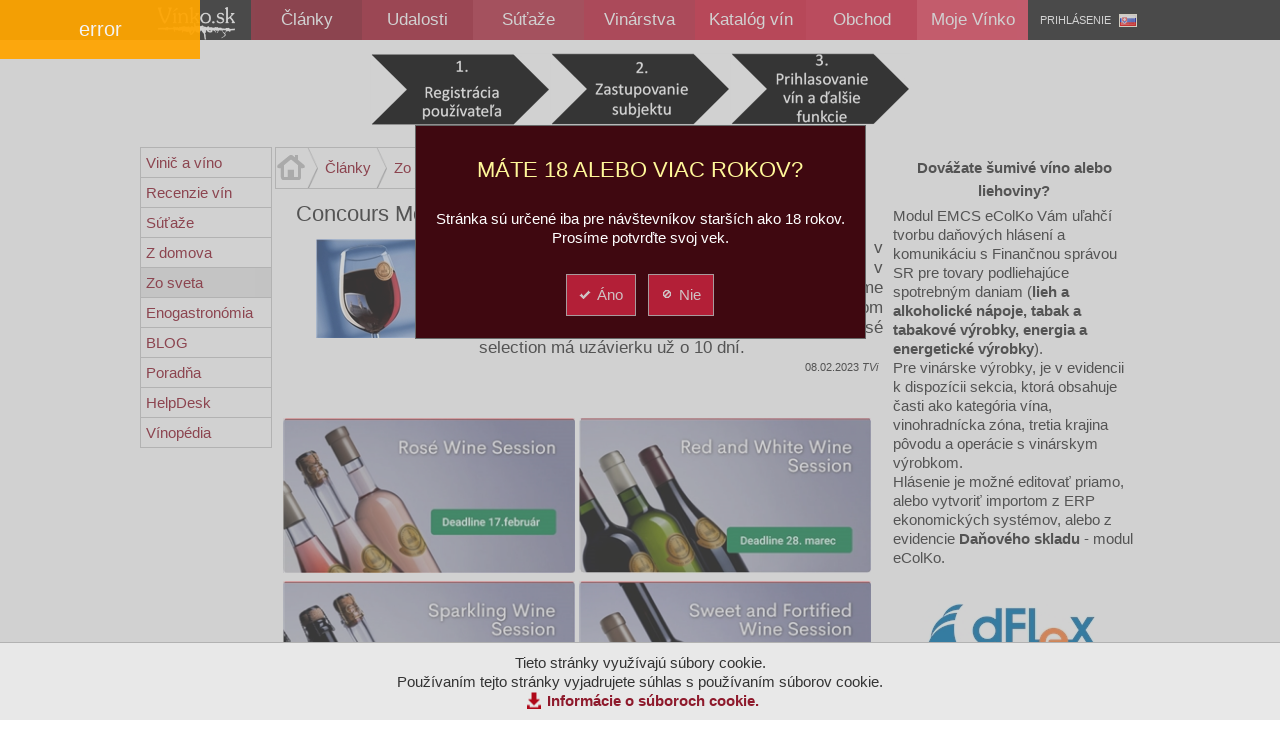

--- FILE ---
content_type: text/html; charset=utf-8
request_url: https://vinko.sk/zo-sveta/concours-mondial-de-bruxelles-pokracuje-v-novom-formate-940
body_size: 7931
content:


<!DOCTYPE html>
<html xmlns="http://www.w3.org/1999/xhtml" lang="sk">
<head id="Head1"><meta content="IE=Edge" http-equiv="X-UA-Compatible" />
<meta content="text/html;charset=utf-8" http-equiv="Content-Type" />
<meta content="sk" http-equiv="Content-language" />
<title>
	Concours Mondial de Bruxelles pokračuje v novom formáte | Vinko.sk - vášeň pre víno
</title><meta name="description" content="Súťaž Concours Mondial de Bruxelles prebieha v tomto roku v rovnakom formáte ako v predchádzajúcom roku. Organizátorom sa zrejme osvedčilo rozdelenie na celkovo 4 súťaže, pričom prvá z nich, Concours Mondial de Bruxelles Rosé selection má uzávierku už o 10 dní." />
<meta name="keywords" content="Concours Mondial de Bruxelles pokračuje v novom formáte" />
<meta name="robots" content="index, follow" />
<meta property="og:ur" content="https://vinko.sk/article/940.r" />
<meta property="og:type" content="article" />
<meta property="og:image" content="https://vinko.sk/2341.me.ashx" />
<meta property="og:title" content="Concours Mondial de Bruxelles pokračuje v novom formáte" />
<meta property="og:description" content="Súťaž Concours Mondial de Bruxelles prebieha v tomto roku v rovnakom formáte ako v predchádzajúcom roku. Organizátorom sa zrejme osvedčilo rozdelenie na celkovo 4 súťaže, pričom prvá z nich, Concours Mondial de Bruxelles Rosé selection má uzávierku už o 10 dní." />
<link rel="short" href="https://vinko.sk/article/940.r"> 
<link rel="stylesheet" type="text/css" href="/10542667/Skins.Default.system.min.css.res.ashx">
<link rel="stylesheet" type="text/css" href="/10542667/Scripts.jQuery.ui.css.smoothness.jquery-ui.min.css.res.ashx">
<link rel="stylesheet" type="text/css" href="/10542667/Scripts.jqGrid.css.ui.jqgrid.min.css.res.ashx">
<link rel="stylesheet" type="text/css" href="/10542667/Scripts.jQuery.lightGallery.css.lightgallery.min.css.res.ashx">
<link rel="stylesheet" type="text/css" href="/css/default.min.css?v=44">
<script src="/10542667/Scripts.jQuery.jquery-1.7.2.min.js.res.ashx" type="text/javascript"></script>
<script src="/10542667/Scripts.jQuery.ui.jquery-ui-1.11.4.min.js.res.ashx" type="text/javascript"></script>
<script src="/10542667/Scripts.jQuery.lightGallery.js.lightgallery.min.js.res.ashx" type="text/javascript"></script>
<script src="/10542667/Scripts.jQuery.lightGallery.js.lg-fullscreen.min.js.res.ashx" type="text/javascript"></script>
<script src="/10542667/Scripts.dhtml.min.js.res.ashx" type="text/javascript"></script>
<script type="text/javascript">dfnBaseUrl="/";</script>
<script src="/10542667/Scripts.editor.min.js.res.ashx" type="text/javascript"></script>
<script src="/10542667/Scripts.editor_sk.js.res.ashx" type="text/javascript"></script>
<script src="/10542667/Scripts.DatePicker.jquery-ui-timepicker-addon.min.js.res.ashx" type="text/javascript"></script>
<script src="/10542667/Scripts.DatePicker.Locale.jquery.ui.datepicker-sk.js.res.ashx" type="text/javascript"></script>
<link rel="apple-touch-icon" sizes="57x57" href="/apple-touch-icon-57x57.png">
<link rel="apple-touch-icon" sizes="60x60" href="/apple-touch-icon-60x60.png">
<link rel="apple-touch-icon" sizes="72x72" href="/apple-touch-icon-72x72.png">
<link rel="apple-touch-icon" sizes="76x76" href="/apple-touch-icon-76x76.png">
<link rel="apple-touch-icon" sizes="114x114" href="/apple-touch-icon-114x114.png">
<link rel="apple-touch-icon" sizes="120x120" href="/apple-touch-icon-120x120.png">
<link rel="apple-touch-icon" sizes="144x144" href="/apple-touch-icon-144x144.png">
<link rel="apple-touch-icon" sizes="152x152" href="/apple-touch-icon-152x152.png">
<link rel="apple-touch-icon" sizes="180x180" href="/apple-touch-icon-180x180.png">
<link rel="icon" type="image/png" href="/favicon-32x32.png" sizes="32x32">
<link rel="icon" type="image/png" href="/android-chrome-192x192.png" sizes="192x192">
<link rel="icon" type="image/png" href="/favicon-96x96.png" sizes="96x96">
<link rel="icon" type="image/png" href="/favicon-16x16.png" sizes="16x16">
<link rel="manifest" href="/manifest.json">
<link rel="mask-icon" href="/safari-pinned-tab.svg" color="#5bbad5">
<link rel="shortcut icon" href="/favicon.ico">
<meta name="msapplication-TileColor" content="#da532c">
<meta name="msapplication-TileImage" content="/mstile-144x144.png">
<meta name="theme-color" content="#ffffff">
<meta name="viewport" content="width=device-width,initial-scale=1">
</head>
 <body id="body" class="default"><div class="pageRow header">
    <div id="cookieInfo"><div id="cookieForm"><h1>MÁTE 18 ALEBO VIAC ROKOV?</h1><div>Stránka sú určené iba pre návštevníkov starších ako 18 rokov.<br/>Prosíme potvrďte svoj vek.</div><div id="cookieInfoBtns"><button type="button" class="red" onclick="dfnActionResult('action.ashx?ahaction=vinko.Components.CookieConfirm%2cvinko.ConfirmCookie&',null);"><span class="ui-icon ui-icon-check ui-icon-white"></span>Áno</button>&nbsp;&nbsp;<button type="button" class="red" onclick="$('#cookieInfoNo').show(250); $('#cookieInfoBtns').hide();"><span class="ui-icon ui-icon-cancel ui-icon-white"></span>Nie</button></div><div id="cookieInfoNo" class="displayNone"><span>Ľutujeme, ale pokiaľ nemáte 18 rokov, nemáte prístup na našu stránku</span></div></div><div id="cookieInfoText">Tieto stránky využívajú súbory cookie.<br/>Používaním tejto stránky vyjadrujete súhlas s používaním súborov cookie.<br/><strong><a href="/userfiles/Informácie o súboroch cookie.pdf" class="download" title="Informácie o súboroch cookie.pdf" target="_blank">Informácie o súboroch cookie.</a></strong></div></div>
        <div class="rowWrapper"><nav id="largeMenu"><a id="lm0" href="/">&nbsp;</a><a id="lm1" href="/clanky">Články</a><a id="lm2" href="/udalosti">Udalosti</a><a id="lm21" href="/sutaze">Súťaže</a><a id="lm3" href="/vinarstva">Vinárstva</a><a id="lm4" href="/katalog-vin">Katalóg vín</a><a id="lm5" href="/obchod">Obchod</a><a id="lm6" href="/moje-vinko">Moje Vínko</a><span class="login"><a href="/prihlasenie?ReturnUrl=%2fzo-sveta%2fconcours-mondial-de-bruxelles-pokracuje-v-novom-formate-940">Prihlásenie</a><div id="CultureSelector"><div onclick="$('#CultureSelectorItems').toggle();" class="selected"><img src="/10542667/Skins.Default.flags.sk.gif.res.ashx" alt="Slovenčina" title="Slovenčina" width="16" height="11"/></div><div id="CultureSelectorItems"><div onclick="dfnActionResult('action.ashx?ahaction=dfn.Web.Controls.Culture.CultureSelector%2cappBase.Core.SetCulture&culture=1029',null);"><img src="/10542667/Skins.Default.flags.cz.gif.res.ashx" alt="Čeština" title="Čeština" width="16" height="11"/>&nbsp;Čeština</div><div onclick="dfnActionResult('action.ashx?ahaction=dfn.Web.Controls.Culture.CultureSelector%2cappBase.Core.SetCulture&culture=1033',null);"><img src="/10542667/Skins.Default.flags.us.gif.res.ashx" alt="English" title="English" width="16" height="11"/>&nbsp;English</div><div onclick="dfnActionResult('action.ashx?ahaction=dfn.Web.Controls.Culture.CultureSelector%2cappBase.Core.SetCulture&culture=1038',null);"><img src="/10542667/Skins.Default.flags.hu.gif.res.ashx" alt="Magyar" title="Magyar" width="16" height="11"/>&nbsp;Magyar</div><div onclick="dfnActionResult('action.ashx?ahaction=dfn.Web.Controls.Culture.CultureSelector%2cappBase.Core.SetCulture&culture=1031',null);"><img src="/10542667/Skins.Default.flags.de.gif.res.ashx" alt="Deutsch" title="Deutsch" width="16" height="11"/>&nbsp;Deutsch</div><div onclick="dfnActionResult('action.ashx?ahaction=dfn.Web.Controls.Culture.CultureSelector%2cappBase.Core.SetCulture&culture=1040',null);"><img src="/10542667/Skins.Default.flags.it.gif.res.ashx" alt="Italiano" title="Italiano" width="16" height="11"/>&nbsp;Italiano</div><div onclick="dfnActionResult('action.ashx?ahaction=dfn.Web.Controls.Culture.CultureSelector%2cappBase.Core.SetCulture&culture=1036',null);"><img src="/10542667/Skins.Default.flags.fr.gif.res.ashx" alt="Français" title="Français" width="16" height="11"/>&nbsp;Français</div></div></div></span><form id="googleSearchTop" action="https://google.com/search" method="get" style="display:none;margin-left: 10px;"><input type="hidden" name="sitesearch" value="http://vinko.sk"><input type="search" name="q" placeholder="🔍 Google..."></form></nav></div>
     <div class="cleaner"></div>
    </div>
    <div id="clip" class="pageRow">
        <div class="adWrapper">
            <div id="TopMaster"><div class="panel"><div class="formated" itemprop="text"><p align="center"><a href="/prihlasenie?ReturnUrl=/sutaze" target="_self"><img title="eMail je Vaše prihlasovacie meno" class="lt" alt="postup31" src="/13268.lt.ashx" width="200" vspace="0" hspace="0" height="81" border="0" align=""></a><a href="/ziadost-o-zastupovanie-vinarstva" target="_self"><img title="Vyplňte žiadosť o zastupovanie vinárstva" class="lt" alt="postup32" src="/13269.lt.ashx" width="200" vspace="0" hspace="0" height="81" border="0" align=""></a><a href="/sutaze" target="_self"><img title="Po potvrdení Žiadosti redakciou môžete prihlasovať vína. Vyberte súťaž do ktorej chcete prihlasovať vína." class="lt" alt="postup33" src="/13270.lt.ashx" width="200" vspace="0" hspace="0" height="81" border="0" align=""></a></p></div></div></div>
            
        </div>
    </div>
    <div class="pageRow content"><div class="rowWrapper"><div class="leftMenu">
                <div id="menu"><ul class="menu" title="Články"><li class="page15"><a href="/vinic-a-vino" title="">Vinič a víno</a></li><li class="page18"><a href="/recenzie-vin" title="Recenzie k vínam, naše názory na vína, ktoré môžete nájsť na trhu">Recenzie vín</a></li><li class="page19"><a href="/sutaze-clanky" title="Reportáže z odborných degustačných súťaží a výsledky súťažíSpravodajstvo zo sveta degustačných súťaží vína, Národný salón vín slovenskej republiky.">Súťaže</a></li><li class="page20"><a href="/z-domova" title="Správy z domova, nielen o slovenskom víne">Z domova</a></li><li class="page21"><a href="/zo-sveta" title="Reportáže o víne zpoza slovenských kopčekov" class="active">Zo sveta</a></li><li class="page113"><a href="/enogastronomia" title="">Enogastronómia</a></li><li class="page101"><a href="/blog" title="Miesto pre zverejňovanie názorov odborníkov k vinárskym témam Blog vinohradníkov a vinárov">BLOG</a></li><li class="page55"><a href="/poradna" title="Poradňa pre vinohradníkov a vinárov">Poradňa</a></li><li class="page103"><a href="/oznamy-clanky" title="Príručky a pomôcky pre používateľa portálu">HelpDesk</a></li><li class="page191"><a href="/vinopedia" title="Vinárska wikipédia">Vínopédia</a></li></ul></div>
                <div id="Left"></div>
                <div id="LeftMaster"></div>
                
            </div><div class="banners">
                <div id="Right"></div>
                
                <div id="RightMaster"><div class="formated" itemprop="text"><h2 style="text-align: center;"><span style="font-size: 15px; text-align: left;"><b>Dovážate šumivé víno alebo liehoviny?</b></span></h2><div><p style="text-align: left;">Modul EMCS eColKo Vám uľahčí tvorbu daňových hlásení a komunikáciu s Finančnou správou SR pre tovary podliehajúce spotrebným daniam (<b>lieh a alkoholické nápoje, tabak a tabakové výrobky, energia a energetické výrobky</b>). </p><p style="text-align: left;">Pre vinárske výrobky, je v evidencii k dispozícii sekcia, ktorá obsahuje časti ako kategória vína, vinohradnícka zóna, tretia krajina pôvodu a operácie s vinárskym výrobkom.</p><div style="text-align: left;">Hlásenie je možné editovať priamo, alebo vytvoriť importom z ERP ekonomických systémov, alebo z evidencie <b>Daňového skladu</b> - modul eColKo.</div></div><h2 style="text-align: center;"><span style="font-size: 15px; text-align: left;"><br></span></h2><h2 style="text-align: center;"><span style="font-size: 15px; text-align: left;"><a href="http://www.dflexnr.sk" target="_blank"><img src="/26607.lt.ashx" "="" alt="Obrázok" hspace="0" vspace="0" class="lt" align=""></a> </span><br></h2></div><div class="panel full"><div class="shedulerNews"><div class="item event page52 category22"><a href="/sutaze/fajnkost-2026-618"><div class="date"><div class="day">02</div><div class="month">február</div><div class="year">2026</div></div></a><h2><a title="" href="/sutaze/fajnkost-2026-618">Fajnkošt 2026</a></h2><div class="body"><div class="description">Nominačná súťaž hroznových vín pre <b>Národný salón vín Slovenskej republiky 2026</b>.<br>
Spolok vinárov a fajnkoštérov Budmerice v spolupráci s Obecným úradom v Budmericiach vás pozýva na 28. ročník budmerickej výstavy vín, Fajnkošt.</div></div></div><div class="item event page52 alt"><a href="/sutaze/lincansky-dzbanek-2026-615"><div class="date"><div class="day">24</div><div class="month">marec</div><div class="year">2026</div></div></a><h2><a title="" href="/sutaze/lincansky-dzbanek-2026-615">Linčanský džbánek 2026</a></h2><div class="body"><div class="description">Spolok vinárov a vinohradníkov Zeleneč, organizuje odbornú degustáciu 25. ročníka súťažnej výstavy vín, „Linčanský džbánek 2026“. Špecialitou súťaže je kategória ultrasuchých vín do 2 g/l zvyškového cukru. Štatút je len informatívny, definitívne záväzný štatút bude zverejnený v roku 2026.</div></div></div><div class="item event page52 category22"><a href="/sutaze/30-rocnik-degustacie-vin-v-cajkove-623"><div class="date"><div class="day">11</div><div class="month">apríl</div><div class="year">2026</div></div></a><h2><a title="" href="/sutaze/30-rocnik-degustacie-vin-v-cajkove-623">30. ročník degustácie vín v Čajkove</a></h2><div class="body"><div class="description">Vážení priatelia dobrého vína, <br>
organizačný výbor degustácie vín Vinohradníckeho spolku Čajkov v spolupráci s obcou Čajkov si Vás dovoľuje pozvať na:<br>
<br>
30. ROČNÍK DEGUSTÁCIE VÍN V ČAJKOVE</div></div></div><div class="item event page52 category25 alt"><a href="/sutaze/vino-bojnice-2026-619"><div class="date"><div class="day">18</div><div class="month">apríl</div><div class="year">2026</div></div></a><h2><a title="" href="/sutaze/vino-bojnice-2026-619">Víno Bojnice 2026</a></h2><div class="body"><div class="description">„VÍNO  BOJNICE  2026“ je  dvadsiatyšiesty ročník súťaže vín s medzinárodnou účasťou.<br>
  Zároveň je jednou z nominačných súťaží pre Národný salón vín Slovenskej republiky 2026.</div></div></div><div class="item event page68"><a href="/ochutnavky/vinozur-bojnice-2026-620"><div class="date"><div class="day">18</div><div class="month">apríl</div><div class="year">2026</div></div></a><h2><a title="" href="/ochutnavky/vinozur-bojnice-2026-620">Vínožúr Bojnice 2026</a></h2><div class="body"><div class="description">Drahí priatelia, milovníci kvalitného vína! Srdečne vás pozývame na 26. ročník jedinečnej vínnej akcie - VÍNOŽÚR 2026, ktorá je vyvrcholením odbornej časti medzinárodnej súťaže VÍNO BOJNICE.</div></div></div></div><div style="clear:both"></div></div><div class="panel"><h2><a href="/article/870.r">QR kód - Ako na to?</a></h2><div id="c1174AjaxDiv" data-src="/control.aspx?control=appBase.Advertising.Components.AdBannerControl%2c+appBase.Advertising%2c+Version%3d1.0.0.0%2c+Culture%3dneutral%2c+PublicKeyToken%3dnull&cid=1174&ccid=c1174" class="adbanner"></div></div></div>
            </div><div class="mainContent"><div class="responsiveMenu"></div><div id="Fill"><div class="dfnSiteMapPath"><a href="/" class="dfnSiteMapPathHome">Domov</a><i>&nbsp;&gt;&nbsp;</i><a href="/clanky" title="">Články</a><i>&nbsp;&gt;&nbsp;</i><a href="/zo-sveta" title="Reportáže o víne zpoza slovenských kopčekov">Zo sveta</a><i class="last">&nbsp;&gt;&nbsp;</i></div><div style="clear:both"></div><article id="c84" class="articleRepeater repeater detail" itemscope itemtype="https://schema.org/Article"><meta itemscope itemprop="mainEntityOfPage"  itemType="https://schema.org/WebPage" itemid="https://vinko.sk/article/940.r"/><h1 itemprop="name">Concours Mondial de Bruxelles pokračuje v novom formáte</h1><meta itemprop="headline" content="Concours Mondial de Bruxelles pokračuje v novom formáte"><a class="g-elements tn thumbnail Article" rel="" title="Concours Mondial de Bruxelles pokračuje v novom formáte" type="image" href="/2341.lq.ashx" data-responsive="/2341.sm.ashx 300, /2341.me.ashx 600"><figure style="min-width:180px;min-height:100px" itemprop="image" itemscope itemtype="https://schema.org/ImageObject"><img src="/2341.tn.ashx" alt="Concours Mondial de Bruxelles pokračuje v novom formáte"/><meta itemprop="url" content="https://vinko.sk/2341.lt.ashx"><meta itemprop="width" content="180"><meta itemprop="height" content="180"></figure></a><h3 class="description"  itemprop="description">Súťaž Concours Mondial de Bruxelles prebieha v tomto roku v rovnakom formáte ako v predchádzajúcom roku. Organizátorom sa zrejme osvedčilo rozdelenie na celkovo 4 súťaže, pričom prvá z nich, Concours Mondial de Bruxelles Rosé selection má uzávierku už o 10 dní.</h3><div class="author" itemprop="author" itemscope itemtype="https://schema.org/Person"><time class="op-published" dateTime="2023-02-08T15:05:00.0000000Z">08.02.2023</time> <address itemprop="name">TVi</address> </div><div style="clear:both"></div><script type="text/javascript">$(document).ready(function(){$.cachedScript('//connect.facebook.net/sk_SK/sdk.js', function(){ FB.init({ appId: '1653211338324042', version: 'v2.7', status : true,  cookie : true, oauth : true, xfbml : true });  });});</script> <div class="fb-like" data-href="https://vinko.sk/article/940.r" data-layout="button_count" data-action="like" data-size="small" data-show-faces="false" data-share="true"></div> <div class="bodyExtensions afterLabel"><div class="formated body"><div class="formated" itemprop="text"><div><table class="dfnTbl1"><tbody><tr><td><a href="https://vinko.sk/sutaze/concours-mondial-de-bruxelles-rose-selection-2023-485" target="_blank"><img src="/68384.sm.ashx" alt="cmb23_rose" class="sm" vspace="0" hspace="0" align=""></a></td><td><a href="https://vinko.sk/sutaze/concours-mondial-de-bruxelles-porec-2023-484" target="_blank"><img src="/68385.sm.ashx" alt="cmb23_rw" class="sm" vspace="0" hspace="0" align=""></a></td></tr><tr><td><a class="g-elements" style="" title="" href="/68386.sm.ashx?lq=1" rel="formated1" type="image"><img src="/68386.sm.ashx" alt="cmb23_sparkling" class="sm" vspace="0" hspace="0" align=""></a></td><td><a class="g-elements" style="" title="" href="/68387.sm.ashx?lq=1" rel="formated1" type="image"><img src="/68387.sm.ashx" alt="cmb23_sweet" class="sm" vspace="0" hspace="0" align=""></a></td></tr></tbody></table><br></div><div><br></div><div>Súťaž
 Concours Mondial de Bruxelles je rozdelená do 4 rôznych termínov, podľa
 typov vína. Organizátorom to umožní pri každej to súťaží zamerať sa na 
hodnotiteľov, ktorí majú skúsenosti so špecifickým charakterom daného 
typu vína, čím sa zvýši profesionalita súťaže.</div><div><br></div>Jednotlivé,
 nazvime to kategórie, sa budú konať na rôznych miestach a v rôznych 
termínoch, ktoré zohľadňujú jednak technologické danosti, ale hlavne 
marketingové špecifikácie každej kategórie vína.<br><br>Spolu 4 
hodnotenia súťaže Concours Mondial de Bruxelles budú prebiehať 
každoročne v rôznych regiónoch či už z hľadiska produkcie, alebo 
spotreby vína.<br><br><b><a class="g-elements" style="float:left;" title="" href="https://vinko.sk/50378.tn.ashx?lq=1" rel="formated1" type="image"><img src="https://vinko.sk/50378.tn.ashx" alt="Obrázok" class="tn" vspace="0" hspace="0" align="left"></a>Hodnotenie ružových vín:  </b>súťaž
 je otvorená pre všetky tiché, šumivé a sýtené ružové vína, pričom do 
tejto súťaže sú zaradené aj fortifikované ružové vína. Súťaž sa bude 
konať v marci z dôvodu vytvorenia dostatočného časového rámca na 
efektívnu komunikáciu ocenených vín v čase svojho uvedenia na trh.<br><br><b>Hodnotenie Bielych a červených vín:</b>
 súťaž je otvorená všetkým bielym(vrátane oranžových) tichým, suchým a 
polosuchým červeným vínam, bez obmedzenia pôvodu a odrody. Počtom 
vzoriek ide o najväčšiu, pôvodnú časť Concours Mondial de Bruxelles. 
Každoročne sa bude konať v priebehu mesiaca máj.  <br><br><b><a class="g-elements" style="" title="" href="https://vinko.sk/13170.me.ashx?lq=1" rel="formated1" type="image"><img src="https://vinko.sk/13170.me.ashx" alt="cmb07" class="me" vspace="0" hspace="0"></a></b><b>Hodnotenie šumivých vín: </b>súťaž
 je otvorená všetkým šumivým a perlivým vínam bez ohľadu na farebnosť, 
obsah cukru, odrodu či pôvod. <br><b><br></b><div><b>Hodnotenie sladkých a fortifikovaných vín:</b>
 súťaž je otvorená pre všetky sladké(polosladké sladké a botrytické) 
vína ako aj pre fortifikované vína bez ohľadu na obsah cukru a farbu 
vína. <br></div><div><br></div><br><div>Pre
 úplnosť treba dodať, že ľudia z Concours Mondial de Bruxelles stoja aj 
za súťažami Saké Selection by Concours Mondial de Bruxelles,  Spirits 
Selection by Concours Mondial de Bruxelles a Brussels Beer Challenge.</div><br> Termíny
 a miesta konania jednotlivých kôl súťaže Concours Mondial de Bruxelles 
budú vždy oficiálne oznámené takže najdynamickejšie vinárske regióny s 
proaktívnym prístupom v oblasti komunikácie kvality svojich vín, dostanú
 priestor na prezentáciu.<br><br><br></div></div></div><div style="clear:both"></div><div class="bodyExtensions top"><div class="discussiontopic body"><div id="ctl16" class="discussiontopic"><a href="/zo-sveta/concours-mondial-de-bruxelles-pokracuje-v-novom-formate-940?da=discussion" class="button disscusionButton">Diskusia (0)</a></div></div></div><div style="clear:both"></div><div style="clear:both"></div><div id="Extensions" class="extensions"><ul><li><a href="#FacebookComments">Facebook Comments</a></li></ul><div id="FacebookComments" class="FacebookComments"><div class="fb-comments" data-href="https://vinko.sk/article/940.r" data-numposts="5" data-width="100%"></div></div></div><script>$(function() { dfnTabs("Extensions"); }); </script><meta itemprop="datePublished" content="2023-02-08T15:05:00.0000000Z"/><meta itemprop="dateModified" content="2023-02-09T08:12:00.9870000Z"/><div itemprop="publisher" itemscope itemtype="https://schema.org/Organization"><meta itemprop="name" content="Vinko.sk"><div itemprop="logo" itemscope itemtype="https://schema.org/ImageObject"><meta itemprop="url" content="https://vinko.sk/images/vinko-logo-header-cierne.png"><meta itemprop="width" content="510"><meta itemprop="height" content="211"></div></div></article><div class="cleaner"></div></div></div>
            <div class="cleaner"></div>
        </div>
    </div><div class="pageRow">
        <div class="adWrapper">
            <div id="BottomMaster"></div>
            
        </div>
    </div>
    <div class="pageRow footer">
        <div class="rowWrapper">
            <img src="/qr.ashx?c=https%3a%2f%2fvinko.sk%2farticle%2f940.r&f=png&s=100" alt="Stiahnuť súbor" class="qrcode" title="Stiahnuť súbor" onclick="dfnShowDialogPage('/qr.ashx?fx=1&c=https%3a%2f%2fvinko.sk%2farticle%2f940.r&n=concours_mondial_de_bruxelles_pokracuje_v_novom_formate&t=', 250, 0, false, 'Download QRCode');" width="100" height="100"/>
            <div class="wrapper"><h3>L<a href="/">vinko.sk</a></h3><p>ISSN 1339-8318</p><p>© 2014 Falernum, spol. s r.o.</p></div>
            <div class="wrapper"><h3><a title="" href="/o-nas">O nás</a></h3><h3><a title="" href="https://vinko.sk/ponuka">Ponuka</a></h3><h3><a title="" href="https://vinko.sk/napiste-nam">Napíšte nám</a> / <a title="" href="/kontakt">Kontakt</a></h3><h3><br></h3><h3><br></h3></div>
            <div class="wrapper"><h3><a href="/pravne-informacie">Právne informácie</a></h3><h3><a href="/cookies">Informácie o súboroch cookie</a></h3><h3><a href="/osobne-udaje">Ochrana osobných údajov</a></h3></div>
            <div class="cleaner"></div>
        </div>
    </div>
    <div class="enviroRow">
        <div class="enviroContent">
            <div class="enviroLeft"><div id="enviroLeft"></div></div>
            <div class="enviroRight"><div id="enviroRight"><form  action="https://google.com/search" method="get"><input type="hidden" name="sitesearch" value="http://vinko.sk" /><input type="search" name ="q" placeholder="&#x1F50D; Google..."/></form></div></div>
         </div>
    </div>
    <script src="/scripts/vinko2.js" type="text/javascript"></script>

<div id="dfn_EntityContextMenu" style="position:absolute;border:1px solid #8A867A;display:none;z-index:2000;background-color:white;"></div><script>
  (function(i,s,o,g,r,a,m){i['GoogleAnalyticsObject']=r;i[r]=i[r]||function(){
  (i[r].q=i[r].q||[]).push(arguments)},i[r].l=1*new Date();a=s.createElement(o),
  m=s.getElementsByTagName(o)[0];a.async=1;a.src=g;m.parentNode.insertBefore(a,m)
  })(window,document,'script','//www.google-analytics.com/analytics.js','ga');
  ga('create', 'UA-1287077-1', 'auto');
  ga('send', 'pageview');
</script></body>
</html>
